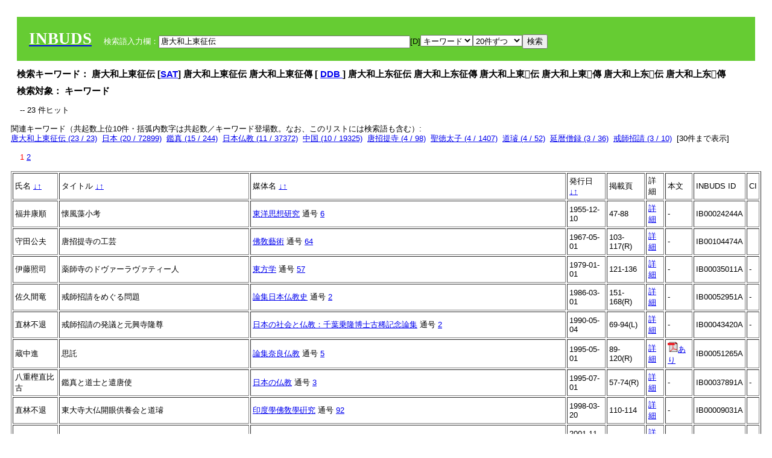

--- FILE ---
content_type: text/html; charset=UTF-8
request_url: https://tripitaka.l.u-tokyo.ac.jp/INBUDS/search.php?m=sch&od=&uekey=%E5%94%90%E5%A4%A7%E5%92%8C%E4%B8%8A%E6%9D%B1%E5%BE%81%E4%BC%9D&ekey1=keywordsstr&lim=20&
body_size: 8248
content:

<!DOCTYPE HTML PUBLIC "-//W3C//DTD HTML 4.01 Transitional//EN">
<html><head><title>INBUDS DB</title><style>
h2 {
margin:10px;
font-size:15px;
}
 body{padding:10px}
</style>
<meta name="referrer" content="no-referrer-when-downgrade"/>
<link type="text/css" rel="stylesheet" href="../SAT/yui/build/treeview/assets/skins/sam/treeview.css">
<link rel="stylesheet" type="text/css" href="../SAT/yui/build/fonts/fonts-min.css" />
<link rel="stylesheet" type="text/css" href="../SAT/yui/build/container/assets/skins/sam/container.css" />
<!-- Dependency source files -->
<script type="text/javascript" src="./jquery-ui-1.10.4/jquery-1.10.2.js"></script>
<script type="text/javascript" src="./jquery-ui-1.10.4/ui/jquery-ui.js"></script>
<script type="text/javascript" src="./jquery-ui-1.10.4/jquery.caretpos.js"></script>

<link rel="stylesheet" href="jquery-ui-1.10.4/themes/base/jquery-ui.css"/>
</head><body class="yui-skin-sam">
<script type="text/javascript">
$(document).ready(function(){
  $(".cpIBID").click(function(){
   $(".cpIBID").each(function(){
    $(this).css({'background-color':'white'});
   });
   var cptext = $(this).text();
   execCopy(cptext);
   console.log(cptext);
   $(this).css({'background-color':'yellow'});
  });

 $("#diacw").dialog({
   close: function(){
     },
       autoOpen: false,
       width: 330,
       height: 300,
       position: {my: "left top+15",
	 of: "#ekey"
	 }

 });
 $("span.dia").mouseover(function(){
     $(this).css({"cursor": "pointer","color":"red","font-weight":'bold'});
 });
 $("span.dia").mouseout(function(){
     $(this).css({"cursor": "default","color":"black",'font-weight':'normal'});
 });
 $(".showdia").click(function(ev){
     $("#diacw").dialog('open')
 });
 // $("body").delegate(":text, textarea",'click',function(){
 //     var aa = $(this).attr("name");//
 //     $("#objis").val(aa);
     //       alert(aa);
 // });
$("body").delegate(":text, textarea",'click',function(ev){
    // $(":text").click(function(){
    var aa = $(this).attr("name");//
    $("#objis").val(aa);
    if($("#diacw").dialog('isOpen') == true){
      $("#diacw").dialog({
        position: {my: "left top+15",
	  of: ev
        }
      });
    }
 });
 $("span.dia").click(function(){
      var diac = $(this).text();
      if( $("#objis").val() == ''){ alert("Select a textarea !!"); }
      else{
	var obji =  $("#objis").val();
	var uobji = obji.replace(/^u/, '');
	var jobji = '#'+uobji;
	var ttype = $(jobji).attr('type');// text or undef
	var target = document.getElementById(uobji);
	var poss = getAreaRange(target);
	var val = target.value;
	var range = val.slice(poss.start, poss.end);
	var pos2 = poss.start + 1;//textareaの場合に一つキャレットをずらす
	var beforeNode = val.slice(0, poss.start);
	var afterNode  = val.slice(poss.end);
	var insertNode;
	if (range || poss.start != poss.end) {
	  insertNode = diac;
	  target.value = beforeNode + insertNode + afterNode;
	  // if(ttype = 'text'){
	  $(jobji).caretPos(pos2);
	  // };
	}
	else if (poss.start == poss.end) {
	  insertNode = diac;
	  target.value = beforeNode + insertNode + afterNode;
	  $(jobji).caretPos(pos2);
	}
      }
   });
});

 function getAreaRange(objj) {
   var poss = new Object();
   if (isIE) {
     //       alert('aa');
     ///////a text in only textarea must be selected in variable "range";
     objj.focus();
     var range = document.selection.createRange();
     var clone = range.duplicate();
     clone.moveEnd("textedit");
     poss.start = objj.value.length - clone.text.length;
     poss.end   = poss.start + range.text.length;
   }
   else if(window.getSelection()) {
     poss.start = objj.selectionStart;
     poss.end   = objj.selectionEnd;
   }
   return poss;
   //alert(poss.start + "," + poss.end);
   var isIE = (navigator.appName.toLowerCase().indexOf('internet explorer')+1?1:0);
 }
function execCopy(string){
  var tmp = document.createElement("div");
  var pre = document.createElement('pre');
  pre.style.webkitUserSelect = 'auto';
  pre.style.userSelect = 'auto';
  tmp.appendChild(pre).textContent = string;
  var s = tmp.style;
  s.position = 'fixed';
  s.right = '200%';
  document.body.appendChild(tmp);
  document.getSelection().selectAllChildren(tmp);
  var result = document.execCommand("copy");
  document.body.removeChild(tmp);
  return result;
}


</script>
<input type="hidden" name="objis" id="objis" value="ekey">
<form action="/INBUDS/search.php"><div style="margin:10px;padding:20px;background-color:#66CC33"><a href="http://www.inbuds.net/"><span style="color:white;font-weight:bolder;font-size:20pt;font-family:serif">INBUDS</span></a><input type="hidden" name="m" value="sch"><input type="hidden" name="a" value="">&nbsp;&nbsp;&nbsp;&nbsp;<span style="color:white"> 検索語入力欄：</span><input type="text" name="uekey" size="50" id="ekey" value="唐大和上東征伝"><span class="showdia" style="cursor:pointer">[D]</span><div id="diacw" title="入力したい文字をクリックしてください"><div id="diacwc"><span class="dia" value="ā">ā</span>&nbsp;&nbsp; <span class="dia" value="ī">ī</span>&nbsp;&nbsp; <span class="dia" value="ū">ū</span>&nbsp;&nbsp; <span class="dia" value="ṛ">ṛ</span>&nbsp;&nbsp; <span class="dia" value="ḷ">ḷ</span>&nbsp;&nbsp; <span class="dia" value="ṅ">ṅ</span>&nbsp;&nbsp; <span class="dia" value="ṭ">ṭ</span>&nbsp;&nbsp; <span class="dia" value="ḍ">ḍ</span>&nbsp;&nbsp; <span class="dia" value="ṇ">ṇ</span>&nbsp;&nbsp; <span class="dia" value="ñ">ñ</span>&nbsp;&nbsp; <span class="dia" value="ś">ś</span>&nbsp;&nbsp; <span class="dia" value="ṣ">ṣ</span>&nbsp;&nbsp; <span class="dia" value="ḥ">ḥ</span>&nbsp;&nbsp; <span class="dia" value="ṃ">ṃ</span>&nbsp;&nbsp; <span class="dia" value=""></span>&nbsp;&nbsp; <span class="dia" value=""></span>&nbsp;&nbsp; <span class="dia" value=""></span>&nbsp;&nbsp; <span class="dia" value=""></span>&nbsp;&nbsp; <span class="dia" value=""></span>&nbsp;&nbsp; <span class="dia" value=""></span>&nbsp;&nbsp; <span class="dia" value=""></span>&nbsp;&nbsp; <span class="dia" value=""></span>&nbsp;&nbsp; <span class="dia" value=""></span>&nbsp;&nbsp; <span class="dia" value=""></span>&nbsp;&nbsp; <hr/><span class="dia" value="ā">ā</span>&nbsp;&nbsp; <span class="dia" value="Ā">Ā</span>&nbsp;&nbsp; <span class="dia" value="á">á</span>&nbsp;&nbsp; <span class="dia" value="Á">Á</span>&nbsp;&nbsp; <span class="dia" value="à">à</span>&nbsp;&nbsp; <span class="dia" value="À">À</span>&nbsp;&nbsp; <span class="dia" value="ă">ă</span>&nbsp;&nbsp; <span class="dia" value="Ă">Ă</span>&nbsp;&nbsp; <span class="dia" value="ǎ">ǎ</span>&nbsp;&nbsp; <span class="dia" value="Ǎ">Ǎ</span>&nbsp;&nbsp; <span class="dia" value="â">â</span>&nbsp;&nbsp; <span class="dia" value="Â">Â</span>&nbsp;&nbsp; <span class="dia" value="ä">ä</span>&nbsp;&nbsp; <span class="dia" value="Ä">Ä</span>&nbsp;&nbsp; <span class="dia" value="ā̆">ā̆</span>&nbsp;&nbsp; <span class="dia" value="Ā̆">Ā̆</span>&nbsp;&nbsp; <span class="dia" value="æ">æ</span>&nbsp;&nbsp; <span class="dia" value="Æ">Æ</span>&nbsp;&nbsp; <span class="dia" value="ç">ç</span>&nbsp;&nbsp; <span class="dia" value="Ç">Ç</span>&nbsp;&nbsp; <span class="dia" value="č">č</span>&nbsp;&nbsp; <span class="dia" value="Č">Č</span>&nbsp;&nbsp; <span class="dia" value="ḍ">ḍ</span>&nbsp;&nbsp; <span class="dia" value="Ḍ">Ḍ</span>&nbsp;&nbsp; <span class="dia" value="ē">ē</span>&nbsp;&nbsp; <span class="dia" value="Ē">Ē</span>&nbsp;&nbsp; <span class="dia" value="é">é</span>&nbsp;&nbsp; <span class="dia" value="É">É</span>&nbsp;&nbsp; <span class="dia" value="è">è</span>&nbsp;&nbsp; <span class="dia" value="È">È</span>&nbsp;&nbsp; <span class="dia" value="ê">ê</span>&nbsp;&nbsp; <span class="dia" value="Ê">Ê</span>&nbsp;&nbsp; <span class="dia" value="ě">ě</span>&nbsp;&nbsp; <span class="dia" value="Ě">Ě</span>&nbsp;&nbsp; <span class="dia" value="ĕ">ĕ</span>&nbsp;&nbsp; <span class="dia" value="Ĕ">Ĕ</span>&nbsp;&nbsp; <span class="dia" value="ḥ">ḥ</span>&nbsp;&nbsp; <span class="dia" value="Ḥ">Ḥ</span>&nbsp;&nbsp; <span class="dia" value="ḣ">ḣ</span>&nbsp;&nbsp; <span class="dia" value="Ḣ">Ḣ</span>&nbsp;&nbsp; <span class="dia" value="h́">h́</span>&nbsp;&nbsp; <span class="dia" value="H́">H́</span>&nbsp;&nbsp; <span class="dia" value="ī">ī</span>&nbsp;&nbsp; <span class="dia" value="Ī">Ī</span>&nbsp;&nbsp; <span class="dia" value="í">í</span>&nbsp;&nbsp; <span class="dia" value="Í">Í</span>&nbsp;&nbsp; <span class="dia" value="ì">ì</span>&nbsp;&nbsp; <span class="dia" value="Ì">Ì</span>&nbsp;&nbsp; <span class="dia" value="î">î</span>&nbsp;&nbsp; <span class="dia" value="Î">Î</span>&nbsp;&nbsp; <span class="dia" value="ï">ï</span>&nbsp;&nbsp; <span class="dia" value="Ï">Ï</span>&nbsp;&nbsp; <span class="dia" value="ĭ">ĭ</span>&nbsp;&nbsp; <span class="dia" value="Ĭ">Ĭ</span>&nbsp;&nbsp; <span class="dia" value="ī̆">ī̆</span>&nbsp;&nbsp; <span class="dia" value="Ī̆">Ī̆</span>&nbsp;&nbsp; <span class="dia" value="ĩ">ĩ</span>&nbsp;&nbsp; <span class="dia" value="Ĩ">Ĩ</span>&nbsp;&nbsp; <span class="dia" value="ḷ">ḷ</span>&nbsp;&nbsp; <span class="dia" value="Ḷ">Ḷ</span>&nbsp;&nbsp; <span class="dia" value="ṃ">ṃ</span>&nbsp;&nbsp; <span class="dia" value="Ṃ">Ṃ</span>&nbsp;&nbsp; <span class="dia" value="ṁ">ṁ</span>&nbsp;&nbsp; <span class="dia" value="Ṁ">Ṁ</span>&nbsp;&nbsp; <span class="dia" value="m̆">m̆</span>&nbsp;&nbsp; <span class="dia" value="M̆">M̆</span>&nbsp;&nbsp; <span class="dia" value="Ń">Ń</span>&nbsp;&nbsp; <span class="dia" value="ń">ń</span>&nbsp;&nbsp; <span class="dia" value="ṅ">ṅ</span>&nbsp;&nbsp; <span class="dia" value="Ṅ">Ṅ</span>&nbsp;&nbsp; <span class="dia" value="ṇ">ṇ</span>&nbsp;&nbsp; <span class="dia" value="Ṇ">Ṇ</span>&nbsp;&nbsp; <span class="dia" value="ṇ̄">ṇ̄</span>&nbsp;&nbsp; <span class="dia" value="Ṇ̄">Ṇ̄</span>&nbsp;&nbsp; <span class="dia" value="ñ">ñ</span>&nbsp;&nbsp; <span class="dia" value="Ñ">Ñ</span>&nbsp;&nbsp; <span class="dia" value="ō">ō</span>&nbsp;&nbsp; <span class="dia" value="Ō">Ō</span>&nbsp;&nbsp; <span class="dia" value="ó">ó</span>&nbsp;&nbsp; <span class="dia" value="Ó">Ó</span>&nbsp;&nbsp; <span class="dia" value="ò">ò</span>&nbsp;&nbsp; <span class="dia" value="Ò">Ò</span>&nbsp;&nbsp; <span class="dia" value="ô">ô</span>&nbsp;&nbsp; <span class="dia" value="Ô">Ô</span>&nbsp;&nbsp; <span class="dia" value="ǒ">ǒ</span>&nbsp;&nbsp; <span class="dia" value="Ǒ">Ǒ</span>&nbsp;&nbsp; <span class="dia" value="ŏ">ŏ</span>&nbsp;&nbsp; <span class="dia" value="Ŏ">Ŏ</span>&nbsp;&nbsp; <span class="dia" value="ö">ö</span>&nbsp;&nbsp; <span class="dia" value="Ö">Ö</span>&nbsp;&nbsp; <span class="dia" value="ø">ø</span>&nbsp;&nbsp; <span class="dia" value="Ø">Ø</span>&nbsp;&nbsp; <span class="dia" value="œ">œ</span>&nbsp;&nbsp; <span class="dia" value="Œ">Œ</span>&nbsp;&nbsp; <span class="dia" value="⊕">⊕</span>&nbsp;&nbsp; <span class="dia" value="ṛ">ṛ</span>&nbsp;&nbsp; <span class="dia" value="Ṛ">Ṛ</span>&nbsp;&nbsp; <span class="dia" value="ṝ">ṝ</span>&nbsp;&nbsp; <span class="dia" value="Ṝ">Ṝ</span>&nbsp;&nbsp; <span class="dia" value="ś">ś</span>&nbsp;&nbsp; <span class="dia" value="Ś">Ś</span>&nbsp;&nbsp; <span class="dia" value="ṣ">ṣ</span>&nbsp;&nbsp; <span class="dia" value="Ṣ">Ṣ</span>&nbsp;&nbsp; <span class="dia" value="ṡ">ṡ</span>&nbsp;&nbsp; <span class="dia" value="Ṡ">Ṡ</span>&nbsp;&nbsp; <span class="dia" value="š">š</span>&nbsp;&nbsp; <span class="dia" value="Š">Š</span>&nbsp;&nbsp; <span class="dia" value="ß">ß</span>&nbsp;&nbsp; <span class="dia" value="ṭ">ṭ</span>&nbsp;&nbsp; <span class="dia" value="Ṭ">Ṭ</span>&nbsp;&nbsp; <span class="dia" value="ṫ">ṫ</span>&nbsp;&nbsp; <span class="dia" value="Ṫ">Ṫ</span>&nbsp;&nbsp; <span class="dia" value="ū">ū</span>&nbsp;&nbsp; <span class="dia" value="Ū">Ū</span>&nbsp;&nbsp; <span class="dia" value="ú">ú</span>&nbsp;&nbsp; <span class="dia" value="Ú">Ú</span>&nbsp;&nbsp; <span class="dia" value="ù">ù</span>&nbsp;&nbsp; <span class="dia" value="Ù">Ù</span>&nbsp;&nbsp; <span class="dia" value="ŭ">ŭ</span>&nbsp;&nbsp; <span class="dia" value="Ŭ">Ŭ</span>&nbsp;&nbsp; <span class="dia" value="ǔ">ǔ</span>&nbsp;&nbsp; <span class="dia" value="Ǔ">Ǔ</span>&nbsp;&nbsp; <span class="dia" value="û">û</span>&nbsp;&nbsp; <span class="dia" value="Û">Û</span>&nbsp;&nbsp; <span class="dia" value="ü">ü</span>&nbsp;&nbsp; <span class="dia" value="Ü">Ü</span>&nbsp;&nbsp; <span class="dia" value="ū̆">ū̆</span>&nbsp;&nbsp; <span class="dia" value="Ū̆">Ū̆</span>&nbsp;&nbsp; <span class="dia" value="ỵ">ỵ</span>&nbsp;&nbsp; <span class="dia" value="Ỵ">Ỵ</span>&nbsp;&nbsp; <span class="dia" value="ź">ź</span>&nbsp;&nbsp; <span class="dia" value="Ź">Ź</span>&nbsp;&nbsp; <span class="dia" value=""></span>&nbsp;&nbsp; <span class="dia" value=""></span>&nbsp;&nbsp; </div>
</div><select name="ekey1"><option value="title">タイトル<option value="author">著者名<option value="journal">雑誌名<option value="keywordsstr">キーワード<option value="schall">すべて</select><select name="lim"><option value="20">20件ずつ<option value="50">50件ずつ<option value="100">100件ずつ<option value="200">200件ずつ</select><input type="submit" value="検索"></form></div><h2>検索キーワード： 唐大和上東征伝 [<a href="http://21dzk.l.u-tokyo.ac.jp/SAT2018/key:唐大和上東征伝" target="_blank" >SAT</a>]  唐大和上東征伝  唐大和上東征傳  [  <a href="http://buddhism-dict.net/cgi-bin/xpr-ddb.pl?55.xml+id('b5510-5927-548c-4e0a-6771-5f81-50b3')">DDB </a> ]  唐大和上东征伝  唐大和上东征傳  唐大和上東𨒌伝  唐大和上東𨒌傳  唐大和上东𨒌伝  唐大和上东𨒌傳  </h2><h2>検索対象： キーワード </h2><script type="text/javascript">
$().ready(function(){
  $("span.crk").each(function(){
    var rkey = $(this).attr("ky");
    var rUrl = '/INBUDS/search.php?m=sch&ekey1=&ekey2=cc&nohd=1&uekey='+rkey;
    var tthis = $(this); 
    $.ajax({
      url: rUrl,
      cache: false,
      success: function(num){
        $(tthis).text(num);
      }
    });
  });
});


</script><div style="margin:15px"> -- 23 件ヒット</div><div>関連キーワード（共起数上位10件・括弧内数字は共起数／キーワード登場数。なお、このリストには検索語も含む）:<br/> <a href="/INBUDS/search.php?m=sch&od=&uekey=%E5%94%90%E5%A4%A7%E5%92%8C%E4%B8%8A%E6%9D%B1%E5%BE%81%E4%BC%9D&ekey1=keywordsstr&lim=20&">唐大和上東征伝 (23 / 23)</a>&nbsp;&nbsp;<a href="/INBUDS/search.php?m=sch&od=&uekey=%E6%97%A5%E6%9C%AC&ekey1=keywordsstr&lim=20&">日本 (20 / 72899)</a>&nbsp;&nbsp;<a href="/INBUDS/search.php?m=sch&od=&uekey=%E9%91%91%E7%9C%9F&ekey1=keywordsstr&lim=20&">鑑真 (15 / 244)</a>&nbsp;&nbsp;<a href="/INBUDS/search.php?m=sch&od=&uekey=%E6%97%A5%E6%9C%AC%E4%BB%8F%E6%95%99&ekey1=keywordsstr&lim=20&">日本仏教 (11 / 37372)</a>&nbsp;&nbsp;<a href="/INBUDS/search.php?m=sch&od=&uekey=%E4%B8%AD%E5%9B%BD&ekey1=keywordsstr&lim=20&">中国 (10 / 19325)</a>&nbsp;&nbsp;<a href="/INBUDS/search.php?m=sch&od=&uekey=%E5%94%90%E6%8B%9B%E6%8F%90%E5%AF%BA&ekey1=keywordsstr&lim=20&">唐招提寺 (4 / 98)</a>&nbsp;&nbsp;<a href="/INBUDS/search.php?m=sch&od=&uekey=%E8%81%96%E5%BE%B3%E5%A4%AA%E5%AD%90&ekey1=keywordsstr&lim=20&">聖徳太子 (4 / 1407)</a>&nbsp;&nbsp;<a href="/INBUDS/search.php?m=sch&od=&uekey=%E9%81%93%E7%92%BF&ekey1=keywordsstr&lim=20&">道璿 (4 / 52)</a>&nbsp;&nbsp;<a href="/INBUDS/search.php?m=sch&od=&uekey=%E5%BB%B6%E6%9A%A6%E5%83%A7%E9%8C%B2&ekey1=keywordsstr&lim=20&">延暦僧録 (3 / 36)</a>&nbsp;&nbsp;<a href="/INBUDS/search.php?m=sch&od=&uekey=%E6%88%92%E5%B8%AB%E6%8B%9B%E8%AB%8B&ekey1=keywordsstr&lim=20&">戒師招請 (3 / 10)</a>&nbsp;&nbsp;[<span class="opmore30" style="cursor:pointer">30件まで表示</span>] <div class="more30" style="display:none"><a href="/INBUDS/search.php?m=sch&od=&uekey=%E9%81%93%E5%AE%A3&ekey1=keywordsstr&lim=20&">道宣 (3 / 430)</a>&nbsp;&nbsp;<a href="/INBUDS/search.php?m=sch&od=&uekey=%E9%81%93%E6%85%88&ekey1=keywordsstr&lim=20&">道慈 (3 / 74)</a>&nbsp;&nbsp;<a href="/INBUDS/search.php?m=sch&od=&uekey=%E4%B8%89%E6%95%99%E5%B8%B0%E4%B8%80&ekey1=keywordsstr&lim=20&">三教帰一 (2 / 5)</a>&nbsp;&nbsp;<a href="/INBUDS/search.php?m=sch&od=&uekey=%E4%BB%8F%E6%95%99%E7%BE%8E%E8%A1%93&ekey1=keywordsstr&lim=20&">仏教美術 (2 / 2584)</a>&nbsp;&nbsp;<a href="/INBUDS/search.php?m=sch&od=&uekey=%E5%83%A7%E7%B6%B1&ekey1=keywordsstr&lim=20&">僧綱 (2 / 49)</a>&nbsp;&nbsp;<a href="/INBUDS/search.php?m=sch&od=&uekey=%E5%85%A5%E5%94%90%E6%B1%82%E6%B3%95%E5%B7%A1%E7%A4%BC%E8%A1%8C%E8%A8%98&ekey1=keywordsstr&lim=20&">入唐求法巡礼行記 (2 / 119)</a>&nbsp;&nbsp;<a href="/INBUDS/search.php?m=sch&od=&uekey=%E5%8D%97%E5%B2%B3%E6%85%A7%E6%80%9D&ekey1=keywordsstr&lim=20&">南岳慧思 (2 / 92)</a>&nbsp;&nbsp;<a href="/INBUDS/search.php?m=sch&od=&uekey=%E5%A4%A7%E5%94%90%E4%BC%9D%E6%88%92%E5%B8%AB%E5%83%A7%E5%90%8D%E8%A8%98%E4%BC%9D&ekey1=keywordsstr&lim=20&">大唐伝戒師僧名記伝 (2 / 3)</a>&nbsp;&nbsp;<a href="/INBUDS/search.php?m=sch&od=&uekey=%E5%A4%A9%E5%8F%B0%E5%AE%97&ekey1=keywordsstr&lim=20&">天台宗 (2 / 2985)</a>&nbsp;&nbsp;<a href="/INBUDS/search.php?m=sch&od=&uekey=%E5%BE%8B%E5%AE%97&ekey1=keywordsstr&lim=20&">律宗 (2 / 270)</a>&nbsp;&nbsp;<br><a href="/INBUDS/search.php?m=sch&od=&uekey=%E6%88%92%E5%BE%8B&ekey1=keywordsstr&lim=20&">戒律 (2 / 798)</a>&nbsp;&nbsp;<a href="/INBUDS/search.php?m=sch&od=&uekey=%E6%9C%80%E6%BE%84&ekey1=keywordsstr&lim=20&">最澄 (2 / 1718)</a>&nbsp;&nbsp;<a href="/INBUDS/search.php?m=sch&od=&uekey=%E6%9D%B1%E5%A4%A7%E5%AF%BA&ekey1=keywordsstr&lim=20&">東大寺 (2 / 672)</a>&nbsp;&nbsp;<a href="/INBUDS/search.php?m=sch&od=&uekey=%E6%9D%B1%E5%A4%A7%E5%AF%BA%E8%A6%81%E9%8C%B2&ekey1=keywordsstr&lim=20&">東大寺要録 (2 / 127)</a>&nbsp;&nbsp;<a href="/INBUDS/search.php?m=sch&od=&uekey=%E6%A2%B5%E7%B6%B2%E7%B5%8C&ekey1=keywordsstr&lim=20&">梵網経 (2 / 541)</a>&nbsp;&nbsp;<a href="/INBUDS/search.php?m=sch&od=&uekey=%E6%B7%A1%E6%B5%B7%E4%B8%89%E8%88%B9&ekey1=keywordsstr&lim=20&">淡海三船 (2 / 14)</a>&nbsp;&nbsp;<a href="/INBUDS/search.php?m=sch&od=&uekey=%E8%81%96%E5%BE%B3%E5%A4%AA%E5%AD%90%E6%85%A7%E6%80%9D%E5%BE%8C%E8%BA%AB%E8%AA%AC&ekey1=keywordsstr&lim=20&">聖徳太子慧思後身説 (2 / 5)</a>&nbsp;&nbsp;<a href="/INBUDS/search.php?m=sch&od=&uekey=%E8%97%A4%E5%8E%9F%E4%BB%B2%E9%BA%BB%E5%91%82&ekey1=keywordsstr&lim=20&">藤原仲麻呂 (2 / 19)</a>&nbsp;&nbsp;<a href="/INBUDS/search.php?m=sch&od=&uekey=%E8%AA%AC%E8%A9%B1%E6%96%87%E5%AD%A6&ekey1=keywordsstr&lim=20&">説話文学 (2 / 282)</a>&nbsp;&nbsp;<a href="/INBUDS/search.php?m=sch&od=&uekey=%E9%81%93%E5%A3%AB&ekey1=keywordsstr&lim=20&">道士 (2 / 27)</a>&nbsp;&nbsp;</div><div style="margin:15px"> <span style="color:red">1</span>  <a href="/INBUDS/search.php?m=sch&od=&uekey=唐大和上東征伝&ekey1=keywordsstr&lim=20&offs=1&">2</a> </div><table border cellpadding="3" widh="80%"><tr><td>氏名 <a href="/INBUDS/search.php?od=4&m=sch&uekey=唐大和上東征伝&ekey1=keywordsstr&lim=20&ekey=唐大和上東征伝">↓</a><a href="/INBUDS/search.php?od=5&m=sch&uekey=唐大和上東征伝&ekey1=keywordsstr&lim=20&ekey=唐大和上東征伝">↑</a></td><!--<td></td>--><td>タイトル <a href="/INBUDS/search.php?od=6&m=sch&uekey=唐大和上東征伝&ekey1=keywordsstr&lim=20&ekey=唐大和上東征伝">↓</a><a href="/INBUDS/search.php?od=7&m=sch&uekey=唐大和上東征伝&ekey1=keywordsstr&lim=20&ekey=唐大和上東征伝">↑</a></td><td>媒体名 <a href="/INBUDS/search.php?od=2&m=sch&uekey=唐大和上東征伝&ekey1=keywordsstr&lim=20&ekey=唐大和上東征伝">↓</a><a href="/INBUDS/search.php?od=3&m=sch&uekey=唐大和上東征伝&ekey1=keywordsstr&lim=20&ekey=唐大和上東征伝">↑
</a></td><td>発行日 <a href="/INBUDS/search.php?od=8&m=sch&uekey=唐大和上東征伝&ekey1=keywordsstr&lim=20&ekey=唐大和上東征伝">↓</a><a href="/INBUDS/search.php?od=9&m=sch&uekey=唐大和上東征伝&ekey1=keywordsstr&lim=20&ekey=唐大和上東征伝
">↑</a></td><td>掲載頁</td><td>詳細</td><td>本文</td><td>INBUDS ID</td><td>CI</td></tr><tr><td class="lauthor" nm="%E7%A6%8F%E4%BA%95%E5%BA%B7%E9%A0%86">福井康順</td><td class="ltitle">懐風藻小考</td><td class="ltit"><a href="/INBUDS/search.php?m=mdd&enm=0-00078&a=" class="mtit">東洋思想研究</a>  通号 <a href="/INBUDS/search.php?m=trd&usid=2307&a=">6</a></td><td> 1955-12-10 </td><td>47-88</td><td><a href="/INBUDS/search.php?m=trdd&usid=24244&a=">詳細</a></td><td><span class="gcinii" jsid="24244" lauthor="%E7%A6%8F%E4%BA%95%E5%BA%B7%E9%A0%86" mtit="東洋思想研究" ltitle="懐風藻小考"></span></td><td><span class="cpIBID">IB00024244A</span></td><td></td></tr><tr><td class="lauthor" nm="%E5%AE%88%E7%94%B0%E5%85%AC%E5%A4%AB">守田公夫</td><td class="ltitle">唐招提寺の工芸</td><td class="ltit"><a href="/INBUDS/search.php?m=mdd&enm=0-00135&a=" class="mtit">佛敎藝術</a>  通号 <a href="/INBUDS/search.php?m=trd&usid=11229&a=">64</a></td><td> 1967-05-01 </td><td>103-117(R)</td><td><a href="/INBUDS/search.php?m=trdd&usid=179660&a=">詳細</a></td><td><span class="gcinii" jsid="179660" lauthor="%E5%AE%88%E7%94%B0%E5%85%AC%E5%A4%AB" mtit="佛敎藝術" ltitle="唐招提寺の工芸"></span></td><td><span class="cpIBID">IB00104474A</span></td><td></td></tr><tr><td class="lauthor" nm="%E4%BC%8A%E8%97%A4%E7%85%A7%E5%8F%B8">伊藤照司</td><td class="ltitle">薬師寺のドヴァーラヴァティー人</td><td class="ltit"><a href="/INBUDS/search.php?m=mdd&enm=0-00137&a=" class="mtit">東方学</a>  通号 <a href="/INBUDS/search.php?m=trd&usid=4105&a=">57</a></td><td> 1979-01-01 </td><td>121-136</td><td><a href="/INBUDS/search.php?m=trdd&usid=35011&a=">詳細</a></td><td><span class="gcinii" jsid="35011" lauthor="%E4%BC%8A%E8%97%A4%E7%85%A7%E5%8F%B8" mtit="東方学" ltitle="薬師寺のドヴァーラヴァティー人"></span></td><td><span class="cpIBID">IB00035011A</span></td><td>-</td></tr><tr><td class="lauthor" nm="%E4%BD%90%E4%B9%85%E9%96%93%E7%AB%9C">佐久間竜</td><td class="ltitle">戒師招請をめぐる問題</td><td class="ltit"><a href="/INBUDS/search.php?m=mdd&enm=2-10153&a=" class="mtit">論集日本仏教史</a>  通号 <a href="/INBUDS/search.php?m=trd&usid=6643&a=">2</a></td><td> 1986-03-01 </td><td>151-168(R)</td><td><a href="/INBUDS/search.php?m=trdd&usid=138962&a=">詳細</a></td><td><span class="gcinii" jsid="138962" lauthor="%E4%BD%90%E4%B9%85%E9%96%93%E7%AB%9C" mtit="論集日本仏教史" ltitle="戒師招請をめぐる問題"></span></td><td><span class="cpIBID">IB00052951A</span></td><td>-</td></tr><tr><td class="lauthor" nm="%E7%9B%B4%E6%9E%97%E4%B8%8D%E9%80%80">直林不退</td><td class="ltitle">戒師招請の発議と元興寺隆尊</td><td class="ltit"><a href="/INBUDS/search.php?m=mdd&enm=2-00001&a=" class="mtit">日本の社会と仏教：千葉乗隆博士古稀記念論集</a>  通号 <a href="/INBUDS/search.php?m=trd&usid=6218&a=">2</a></td><td> 1990-05-04 </td><td>69-94(L)</td><td><a href="/INBUDS/search.php?m=trdd&usid=43420&a=">詳細</a></td><td><span class="gcinii" jsid="43420" lauthor="%E7%9B%B4%E6%9E%97%E4%B8%8D%E9%80%80" mtit="日本の社会と仏教：千葉乗隆博士古稀記念論集" ltitle="戒師招請の発議と元興寺隆尊"></span></td><td><span class="cpIBID">IB00043420A</span></td><td>-</td></tr><tr><td class="lauthor" nm="%E8%94%B5%E4%B8%AD%E9%80%B2">蔵中進</td><td class="ltitle">思託</td><td class="ltit"><a href="/INBUDS/search.php?m=mdd&enm=2-10064&a=" class="mtit">論集奈良仏教</a>  通号 <a href="/INBUDS/search.php?m=trd&usid=6556&a=">5</a></td><td> 1995-05-01 </td><td>89-120(R)</td><td><a href="/INBUDS/search.php?m=trdd&usid=139175&a=">詳細</a></td><td><span class="gcinii" jsid="139175" lauthor="%E8%94%B5%E4%B8%AD%E9%80%B2" mtit="論集奈良仏教" ltitle="思託"></span></td><td><span class="cpIBID">IB00051265A</span></td><td></td></tr><tr><td class="lauthor" nm="%E5%85%AB%E9%87%8D%E6%A8%AB%E7%9B%B4%E6%AF%94%E5%8F%A4">八重樫直比古</td><td class="ltitle">鑑真と道士と遣唐使</td><td class="ltit"><a href="/INBUDS/search.php?m=mdd&enm=2-10504&a=" class="mtit">日本の仏教</a>  通号 <a href="/INBUDS/search.php?m=trd&usid=4737&a=">3</a></td><td> 1995-07-01 </td><td>57-74(R)</td><td><a href="/INBUDS/search.php?m=trdd&usid=37891&a=">詳細</a></td><td><span class="gcinii" jsid="37891" lauthor="%E5%85%AB%E9%87%8D%E6%A8%AB%E7%9B%B4%E6%AF%94%E5%8F%A4" mtit="日本の仏教" ltitle="鑑真と道士と遣唐使"></span></td><td><span class="cpIBID">IB00037891A</span></td><td>-</td></tr><tr><td class="lauthor" nm="%E7%9B%B4%E6%9E%97%E4%B8%8D%E9%80%80">直林不退</td><td class="ltitle">東大寺大仏開眼供養会と道璿</td><td class="ltit"><a href="/INBUDS/search.php?m=mdd&enm=0-00001&a=" class="mtit">印度學佛敎學硏究</a>  通号 <a href="/INBUDS/search.php?m=trd&usid=92&a=">92</a></td><td> 1998-03-20 </td><td>110-114</td><td><a href="/INBUDS/search.php?m=trdd&usid=9031&a=">詳細</a></td><td><span class="gcinii" jsid="9031" lauthor="%E7%9B%B4%E6%9E%97%E4%B8%8D%E9%80%80" mtit="印度學佛敎學硏究" ltitle="東大寺大仏開眼供養会と道璿"></span></td><td><span class="cpIBID">IB00009031A</span></td><td></td></tr><tr><td class="lauthor" nm="%E8%93%91%E8%BC%AA%E9%A1%95%E9%87%8F">蓑輪顕量</td><td class="ltitle">唐大和上東征伝</td><td class="ltit"><a href="/INBUDS/search.php?m=mdd&enm=0-00172&a=" class="mtit">日本の仏教</a>  通号 <a href="/INBUDS/search.php?m=trd&usid=4744&a=">92</a></td><td> 2001-11-01 </td><td>170-173</td><td><a href="/INBUDS/search.php?m=trdd&usid=38064&a=">詳細</a></td><td><span class="gcinii" jsid="38064" lauthor="%E8%93%91%E8%BC%AA%E9%A1%95%E9%87%8F" mtit="日本の仏教" ltitle="唐大和上東征伝"></span></td><td><span class="cpIBID">IB00038064A</span></td><td>-</td></tr><tr><td class="lauthor" nm="%E9%87%8E%E4%B8%AD%E9%9A%86%E8%AB%B6">野中隆諶</td><td class="ltitle">日蓮遺文における鑑真について</td><td class="ltit"><a href="/INBUDS/search.php?m=mdd&enm=0-00071&a=" class="mtit">日蓮教学研究所紀要</a>  通号 <a href="/INBUDS/search.php?m=trd&usid=24812&a=">29</a></td><td> 2002-03-20 </td><td>66-73(R)</td><td><a href="/INBUDS/search.php?m=trdd&usid=231990&a=">詳細</a></td><td><span class="gcinii" jsid="231990" lauthor="%E9%87%8E%E4%B8%AD%E9%9A%86%E8%AB%B6" mtit="日蓮教学研究所紀要" ltitle="日蓮遺文における鑑真について"></span></td><td><span class="cpIBID">IB00231990A</span></td><td></td></tr><tr><td class="lauthor" nm="%E7%8E%8B%E5%8B%87">王勇</td><td class="ltitle">鑑真来日のなぞ</td><td class="ltit"><a href="/INBUDS/search.php?m=mdd&enm=0-00174&a=" class="mtit">駒沢短期大学仏教論集</a>  通号 <a href="/INBUDS/search.php?m=trd&usid=4752&a=">8</a></td><td> 2002-10-30 </td><td>1-21</td><td><a href="/INBUDS/search.php?m=trdd&usid=38162&a=">詳細</a></td><td><span class="gcinii" jsid="38162" lauthor="%E7%8E%8B%E5%8B%87" mtit="駒沢短期大学仏教論集" ltitle="鑑真来日のなぞ"></span></td><td><span class="cpIBID">IB00038162A</span></td><td>-</td></tr><tr><td class="lauthor" nm="%E5%85%AB%E9%87%8D%E6%A8%AB%E7%9B%B4%E6%AF%94%E5%8F%A4">八重樫直比古</td><td class="ltitle">〈特論〉「神仏習合のはじまり」の隣で</td><td class="ltit"><a href="/INBUDS/search.php?m=mdd&enm=2-10297&a=" class="mtit">日本仏教の射程―思想史的アプローチ</a>  通号 <a href="/INBUDS/search.php?m=trd&usid=6829&a=">8</a></td><td> 2003-03-01 </td><td>34-48</td><td><a href="/INBUDS/search.php?m=trdd&usid=55711&a=">詳細</a></td><td><span class="gcinii" jsid="55711" lauthor="%E5%85%AB%E9%87%8D%E6%A8%AB%E7%9B%B4%E6%AF%94%E5%8F%A4" mtit="日本仏教の射程―思想史的アプローチ" ltitle="〈特論〉「神仏習合のはじまり」の隣で"></span></td><td><span class="cpIBID">IB00055711A</span></td><td>-</td></tr><tr><td class="lauthor" nm="%E5%B8%AB%E8%8C%82%E6%A8%B9">師茂樹</td><td class="ltitle">相部律宗定賓の行状・思想とその日本への影響</td><td class="ltit"><a href="/INBUDS/search.php?m=mdd&enm=0-00489&a=" class="mtit">戒律文化</a>  通号 <a href="/INBUDS/search.php?m=trd&usid=5810&a=">2</a></td><td> 2003-03-01 </td><td>95-112</td><td><a href="/INBUDS/search.php?m=trdd&usid=41971&a=">詳細</a></td><td><span class="gcinii" jsid="41971" lauthor="%E5%B8%AB%E8%8C%82%E6%A8%B9" mtit="戒律文化" ltitle="相部律宗定賓の行状・思想とその日本への影響"></span></td><td><span class="cpIBID">IB00041971A</span></td><td></td></tr><tr><td class="lauthor" nm="%E8%97%8F%E4%B8%AD%E9%80%B2">藏中進</td><td class="ltitle">阿育王八万四千塔説話の周辺</td><td class="ltit"><a href="/INBUDS/search.php?m=mdd&enm=2-00163&a=" class="mtit">中国と日本の説話Ⅰ / 説話論集</a>  通号 <a href="/INBUDS/search.php?m=trd&usid=27169&a=">13</a></td><td> 2003-12-15 </td><td>93-128(R)</td><td><a href="/INBUDS/search.php?m=trdd&usid=256208&a=">詳細</a></td><td><span class="gcinii" jsid="256208" lauthor="%E8%97%8F%E4%B8%AD%E9%80%B2" mtit="中国と日本の説話Ⅰ / 説話論集" ltitle="阿育王八万四千塔説話の周辺"></span></td><td><span class="cpIBID">IB00256208A</span></td><td></td></tr><tr><td class="lauthor" nm="%E8%97%8F%E4%B8%AD%E3%81%97%E3%81%AE%E3%81%B6">藏中しのぶ</td><td class="ltitle">『唐大和上東征伝』における「大和上之影」と「禅師影像」</td><td class="ltit"><a href="/INBUDS/search.php?m=mdd&enm=2-00163&a=" class="mtit">中国と日本の説話Ⅱ / 説話論集</a>  通号 <a href="/INBUDS/search.php?m=trd&usid=27172&a=">14</a></td><td> 2004-10-15 </td><td>189-210(R)</td><td><a href="/INBUDS/search.php?m=trdd&usid=258083&a=">詳細</a></td><td><span class="gcinii" jsid="258083" lauthor="%E8%97%8F%E4%B8%AD%E3%81%97%E3%81%AE%E3%81%B6" mtit="中国と日本の説話Ⅱ / 説話論集" ltitle="『唐大和上東征伝』における「大和上之影」と「禅師影像」"></span></td><td><span class="cpIBID">IB00256305A</span></td><td></td></tr><tr><td class="lauthor" nm="%E6%9D%B1%E9%87%8E%E6%B2%BB%E4%B9%8B">東野治之</td><td class="ltitle">鑑真和上と東大寺戒壇院</td><td class="ltit"><a href="/INBUDS/search.php?m=mdd&enm=0-00489&a=" class="mtit">戒律文化</a>  通号 <a href="/INBUDS/search.php?m=trd&usid=27074&a=">3</a></td><td> 2005-03-15 </td><td>1-9(R)</td><td><a href="/INBUDS/search.php?m=trdd&usid=256129&a=">詳細</a></td><td><span class="gcinii" jsid="256129" lauthor="%E6%9D%B1%E9%87%8E%E6%B2%BB%E4%B9%8B" mtit="戒律文化" ltitle="鑑真和上と東大寺戒壇院"></span></td><td><span class="cpIBID">IB00254073A</span></td><td></td></tr><tr><td class="lauthor" nm="%E9%BD%8A%E8%97%A4%E5%9C%93%E7%9C%9E">齊藤圓眞</td><td class="ltitle">入唐・入宋僧の行路と彼らが見た水運</td><td class="ltit"><a href="/INBUDS/search.php?m=mdd&enm=2-10474&a=" class="mtit">大乗仏教思想の研究：村中祐生先生古稀記念論文集</a>  通号 <a href="/INBUDS/search.php?m=trd&usid=9558&a=">3</a></td><td> 2005-06-30 </td><td>323-346(R)</td><td><a href="/INBUDS/search.php?m=trdd&usid=81751&a=">詳細</a></td><td><span class="gcinii" jsid="81751" lauthor="%E9%BD%8A%E8%97%A4%E5%9C%93%E7%9C%9E" mtit="大乗仏教思想の研究：村中祐生先生古稀記念論文集" ltitle="入唐・入宋僧の行路と彼らが見た水運"></span></td><td><span class="cpIBID">IB00081751A</span></td><td></td></tr><tr><td class="lauthor" nm="%E7%A8%B2%E6%9C%AC%E6%B3%B0%E7%94%9F">稲本泰生</td><td class="ltitle">鄮県阿育王塔の本生図と菩薩の捨身行</td><td class="ltit"><a href="/INBUDS/search.php?m=mdd&enm=0-00489&a=" class="mtit">戒律文化</a>  通号 <a href="/INBUDS/search.php?m=trd&usid=27188&a=">8</a></td><td> 2011-03-15 </td><td>69-99(R)</td><td><a href="/INBUDS/search.php?m=trdd&usid=256864&a=">詳細</a></td><td><span class="gcinii" jsid="256864" lauthor="%E7%A8%B2%E6%9C%AC%E6%B3%B0%E7%94%9F" mtit="戒律文化" ltitle="鄮県阿育王塔の本生図と菩薩の捨身行"></span></td><td><span class="cpIBID">IB00256465A</span></td><td></td></tr><tr><td class="lauthor" nm="%E7%9C%9F%E7%94%B0%E5%B0%8A%E5%85%89">真田尊光</td><td class="ltitle">弘法大師空海と唐招提寺</td><td class="ltit"><a href="/INBUDS/search.php?m=mdd&enm=2-10561&a=" class="mtit">密教美術と歴史文化：権大僧正昇補・大日寺準別格本山寺格昇格・真鍋俊照博士古稀記念論集</a>  通号 <a href="/INBUDS/search.php?m=trd&usid=13213&a=">8</a></td><td> 2011-05-10 </td><td>395-411(R)</td><td><a href="/INBUDS/search.php?m=trdd&usid=152603&a=">詳細</a></td><td><span class="gcinii" jsid="152603" lauthor="%E7%9C%9F%E7%94%B0%E5%B0%8A%E5%85%89" mtit="密教美術と歴史文化：権大僧正昇補・大日寺準別格本山寺格昇格・真鍋俊照博士古稀記念論集" ltitle="弘法大師空海と唐招提寺"></span></td><td><span class="cpIBID">IB00134538A</span></td><td>-</td></tr><tr><td class="lauthor" nm="%E4%BC%8A%E5%90%B9%E6%95%A6">伊吹敦</td><td class="ltitle">鑑真は来日以前に聖徳太子慧思後身説を知っていたか？</td><td class="ltit"><a href="/INBUDS/search.php?m=mdd&enm=0-00001&a=" class="mtit">印度学仏教学研究</a>  通号 <a href="/INBUDS/search.php?m=trd&usid=12583&a=">131</a></td><td> 2013-12-20 </td><td>12-19(R)</td><td><a href="/INBUDS/search.php?m=trdd&usid=129311&a=">詳細</a></td><td><a href="https://www.jstage.jst.go.jp/article/ibk/62/1/62_KJ00008991983/_article/-char/ja/" target="_blank"><img src="pdf.gif" border="0"/>あり</a></td><td><span class="cpIBID">IB00129311A</span></td><td></td></tr></table><div style="margin:15px"> <span style="color:red">1</span>  <a href="/INBUDS/search.php?m=sch&od=&uekey=唐大和上東征伝&ekey1=keywordsstr&lim=20&offs=1&">2</a> </div>
<script type="text/javascript">
$(document).ready(function(){
  $(".opmore30").click(function(){
    if($(this).text() == '30件まで表示'){
     $(".more30").show();
     $(this).text("10件まで表示");
    }
    else{
     $(".more30").hide();
     $(this).text("30件まで表示");
   }
  });

  $("span.gcinii").each(function(){
      var ltit = $(this).attr("ltitle");
      ltit = encodeURIComponent(ltit);   
      var lauthor = $(this).attr("lauthor");
      var mtit = $(this).attr("mtit");
      var jsid = $(this).attr("jsid");
      if(mtit == '印度学仏教学研究'){mtitv = 1;} 
      else{mtitv = 0;}
      var lurl =  '/INBUDS/reqcinii.php?title='+ltit+'&author='+lauthor+'&mtit='+mtitv+'&jsid='+jsid;
      $(this).text('wait...');
      console.log(lurl);//test2020
      $(this).load(lurl);
  });
  $("select[name='lim']").val('20');
  $("select[name='ekey1']").val('keywordsstr');

});
</script>
</div></div><div><a href="https://tripitaka.l.u-tokyo.ac.jp/INBUDS/inbuds_graph.html">キーワード統計</a></div><div style="margin-top:10px">表示情報提供元（PDF論文所在情報）：<img src="https://ci.nii.ac.jp/images/cinii_articles_ci_home_j.gif" alt="CiNii" height="25"/> & <a href="https://www.jstage.jst.go.jp/browse/-char/ja" border="0"><img src="jstage_ban.gif" alt="J-Stage"/></a></div></body></html>

--- FILE ---
content_type: text/html; charset=UTF-8
request_url: https://tripitaka.l.u-tokyo.ac.jp/INBUDS/reqcinii.php?title=%E6%80%9D%E8%A8%97&author=%E8%94%B5%E4%B8%AD%E9%80%B2&mtit=0&jsid=139175
body_size: 125
content:
<a href="https://cir.nii.ac.jp/crid/1390001205774279552" target="_blank"><img src="pdf.gif" border="0">あり</a>

--- FILE ---
content_type: text/html; charset=UTF-8
request_url: https://tripitaka.l.u-tokyo.ac.jp/INBUDS/reqcinii.php?title=%E6%97%A5%E8%93%AE%E9%81%BA%E6%96%87%E3%81%AB%E3%81%8A%E3%81%91%E3%82%8B%E9%91%91%E7%9C%9F%E3%81%AB%E3%81%A4%E3%81%84%E3%81%A6&author=%E9%87%8E%E4%B8%AD%E9%9A%86%E8%AB%B6&mtit=0&jsid=231990
body_size: 125
content:
<a href="https://cir.nii.ac.jp/crid/1050294186525002496" target="_blank"><img src="pdf.gif" border="0">あり</a>

--- FILE ---
content_type: text/html; charset=UTF-8
request_url: https://tripitaka.l.u-tokyo.ac.jp/INBUDS/reqcinii.php?title=%E9%91%91%E7%9C%9F%E6%9D%A5%E6%97%A5%E3%81%AE%E3%81%AA%E3%81%9E&author=%E7%8E%8B%E5%8B%87&mtit=0&jsid=38162
body_size: 125
content:
<a href="https://cir.nii.ac.jp/crid/1390021779983136640" target="_blank"><img src="pdf.gif" border="0">あり</a>